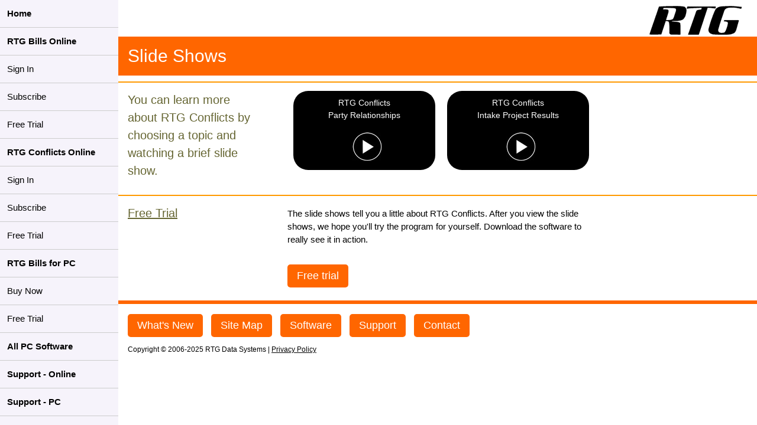

--- FILE ---
content_type: text/html
request_url: https://www.rtgsoftware.com/conf/slides.htm
body_size: 1797
content:
<!DOCTYPE HTML>
<HTML lang="en">
<HEAD>
<meta charset="utf-8">
<meta name="viewport" content="width=device-width,initial-scale=1,minimum-scale=1">
<link rel="stylesheet" href="../rwd/w3-2.css">
<link rel="stylesheet" href="../rwd/w3-theme-rtgconf.css">

<TITLE>Slide Shows</TITLE>
<STYLE>
.tv{
	position:relative;
	border-radius:25px;
	background:black;
	width:240px;
	height:134px;
	color:white;
	text-align:center;
	cursor:pointer;
}
.playButton{
	position:absolute;
	top:70px;
	left:100px;
}
.flex-container {
	display: flex;
	flex-wrap: wrap;
	/* background-color: gray;*/
}
.flex-container > div {
	margin: 10px;
	padding: 10px;
	font-size: 14px;
}
</STYLE>
<meta name="description" content="Slide shows for RTG Conflicts, which helps law firms check for conflicts of interest.">
</HEAD>
<BODY >
<!-- Sidenav -->
<nav class="w3-sidenav w3-collapse w3-theme-l5 w3-animate-left" style="z-index:3;margin-top:0px;" id="mySidenav">
  <a href="javascript:void(0)" onclick="w3_close()" class="w3-border-bottom w3-hover-black w3-hide-large w3-right-align w3-xlarge" title="Close menu">
    &times;</a>
	<a href="../index.htm" class="w3-border-bottom w3-hover-black"><B>Home</B></a>

	<a href="../online/bindex.htm" class="w3-border-bottom w3-hover-black"><B>RTG Bills Online</B></a>
	<a href="../online/signin.htm?a=b" class="w3-border-bottom w3-hover-black">Sign In</a>
	<a href="../online/bsubscribe.htm" class="w3-border-bottom w3-hover-black">Subscribe</a>
	<a href="../online/bsignup.htm" class="w3-border-bottom w3-hover-black">Free Trial</a>

	<a href="../online/cindex.htm" class="w3-border-bottom w3-hover-black"><B>RTG Conflicts Online</B></a>
	<a href="../online/signin.htm?a=c" class="w3-border-bottom w3-hover-black">Sign In</a>
	<a href="../online/bsubscribe.htm" class="w3-border-bottom w3-hover-black">Subscribe</a>
	<a href="../online/csignup.htm" class="w3-border-bottom w3-hover-black">Free Trial</a>

	<a href="../whybuy.htm" class="w3-border-bottom w3-hover-black"><B>RTG Bills for PC</B></a>
	<a href="../borders.htm" class="w3-border-bottom w3-hover-black">Buy Now</a>
	<a href="../download.htm" class="w3-border-bottom w3-hover-black">Free Trial</a>

	<a href="../software.htm" class="w3-border-bottom w3-hover-black"><B>All PC Software</B></a>
	<a href="../online/support.htm" class="w3-border-bottom w3-hover-black"><B>Support - Online</B></a>
	<a href="../support.htm" class="w3-border-bottom w3-hover-black"><B>Support - PC</B></a>
	<a href="../map.htm" class="w3-border-bottom w3-hover-black"><B>Site Map</B></a>
	<a href="../search.htm" class="w3-border-bottom w3-hover-black"><B>Search</B></a>
	<a href="../whatsnew.htm" class="w3-border-bottom w3-hover-black"><B>What's New</B></a>
</nav>

<div class="w3-container">
	<img src="../images/rtglogo.gif" class="w3-right" id="rtglogo" alt="RTG logo">
</div>

<!-- Main content: shift to the right by 250 pixels when the sidenav is visible -->
<div class="w3-main" style="margin-left:200px">
<header class="w3-container w3-theme-d5">
  <span class="w3-opennav w3-hide-large w3-right w3-xxxlarge" title='Open menu' onclick="w3_open()">&#8801;</span>
  <h1>Slide Shows</h1>
</header>

<!-- Overlay effect when opening sidenav on small screens -->
<div class="w3-overlay w3-hide-large" onclick="w3_close()" style="cursor:pointer" title="Close side menu" id="myOverlay"></div>
<!-- main content -->

<!-- Special Topic -->
<div class="hsep"></div>
<div></div>
<div class="w3-row">
	<div class="w3-quarter w3-container">
		<h4 class="w3-text-theme">You can learn more<BR>about RTG Conflicts by choosing a topic and watching a brief slide show.</h4>
	</div>
	<div class="w3-threequarter w3-container">

<div class="flex-container">
<div class="tv" onclick="location.href='slides/link.htm'">
RTG Conflicts<br>Party Relationships<div class="playButton"><img src="slides/play50.jpg"></div></div>
<div class="tv" onclick="location.href='slides/report.htm'">
RTG Conflicts<br>Intake Project Results<div class="playButton"><img src="slides/play50.jpg"></div></div>
</div>

<!-- Special End Topic -->
</div>
    <div class="w3-quarter w3-container">&nbsp;</div>
</div>


<!-- Topic -->
<div class="hsep"></div>
<div></div>
<div class="w3-row">
	<div class="w3-quarter w3-container">
		<h4 class="w3-text-theme"><A HREF="download.htm">Free Trial</A></h4>
	</div>
	<div class="w3-half w3-container">

<P>The slide shows tell you a little about RTG Conflicts.
After you view the slide shows, we hope you'll try the program for yourself.
Download the software to really see it in action.</P>
<a href='download.htm' class='rtg-btn w3-large' alt='free trial button' title='Download RTG Conflicts for a 45-day free trial'>Free trial</a>

</div>
    <div class="w3-quarter w3-container">&nbsp;</div>
</div>

<!-- Final separator -->
<div>&nbsp;</div>

<div class="w3-container rtg-topbar">
	<a class="rtg-btn" href="../whatsnew.htm">What's New</a>
	<a class="rtg-btn" href="../map.htm">Site Map</a>
	<a class="rtg-btn" href="../software.htm">Software</a>
	<a class="rtg-btn" href="../support.htm">Support</a>
	<a class="rtg-btn" href="../mail/mailrtg.htm">Contact</a>
</div>

<div class="w3-container">
	<p class="w3-small">Copyright &copy; 2006-2025 RTG Data Systems | <a href="../privacy.htm">Privacy Policy</a></p>
</div>

<!-- END MAIN -->
</div>
<script>
// Get the Sidenav
var mySidenav = document.getElementById("mySidenav");

// Get the DIV with overlay effect
var overlayBg = document.getElementById("myOverlay");

// Toggle between showing and hiding the sidenav, and add overlay effect
function w3_open() {
	if( mySidenav.style.display === 'block' ){
		mySidenav.style.display = 'none';
		overlayBg.style.display = "none";
	}
	else{
		mySidenav.style.display = 'block';
		overlayBg.style.display = "block";
	}
}

// Close the sidenav with the close button
function w3_close(){
	mySidenav.style.display = "none";
	overlayBg.style.display = "none";
}
</script>

</body></html>


--- FILE ---
content_type: text/css
request_url: https://www.rtgsoftware.com/rwd/w3-theme-rtgconf.css
body_size: 432
content:
.w3-theme-l5 {color:#000 !important; background-color:#f6f3fb !important}
.w3-theme-l4 {color:#000 !important; background-color:#e0d6f2 !important}
.w3-theme-l3 {color:#000 !important; background-color:#c1ade5 !important}
.w3-theme-l2 {color:#fff !important; background-color:#a384d8 !important}
.w3-theme-l1 {color:#fff !important; background-color:#845bcb !important}
.w3-theme-d1 {color:#fff !important; background-color:#5d34a4 !important}
.w3-theme-d2 {color:#fff !important; background-color:#532e92 !important}
.w3-theme-d3 {color:#fff !important; background-color:#482880 !important}
/* .w3-theme-d4 {color:#fff !important; background-color:#3e236d !important} */
.w3-theme-d4 {color:#fff !important; background-color:#FF6600 !important}
/*.w3-theme-d5 {color:#fff !important; background-color:#341d5b !important} */
.w3-theme-d5 {color:#fff !important; background-color:#FF6600 !important}

.w3-theme-light {color:#000 !important; background-color:#f6f3fb !important}
.w3-theme-dark {color:#fff !important; background-color:#341d5b !important}
.w3-theme-action {color:#fff !important; background-color:#341d5b !important}

.w3-theme {color:#fff !important; background-color:#673ab7 !important}
/* .w3-text-theme {color:#673ab7 !important} */
.w3-text-theme {color:#666633 !important}
.w3-border-theme {border-color:#673ab7 !important}

.w3-hover-theme:hover {color:#fff !important; background-color:#673ab7 !important}
.w3-hover-text-theme:hover {color:#673ab7 !important}
.w3-hover-border-theme:hover {border-color:#673ab7 !important}
/* based on w3-theme-deep-purple.css */

.w3-sidenav a,.w3-sidenav h4 {padding: 12px;}
.hsep{
	height:2px;
	background-color:#FF9900;
	margin:10px 0px 4px 0px;
	clear:both;
}
/* RTG buttons */
.rtg-btn{
	font-family:verdana,arial,sans-serif;
	font-size:18px;
	color:#fff !important;
	background-color:#FF6600 !important;	/* w3-theme-d4 */
	margin-top:16px !important;				/* w3-margin-top */
	margin-right:10px;
	border-radius:5px;
	/* w3-btn */
	border:none;
	display:inline-block;
	outline:0;
	padding:6px 16px;
	vertical-align:middle;
	overflow:hidden;
	text-decoration:none!important;
	text-align:center;
	cursor:pointer;
	white-space:nowrap;
}

.rtg-btn:hover{
	box-shadow:0 8px 16px 0 rgba(0,0,0,0.2),0 6px 20px 0 rgba(0,0,0,0.19)
}

.rtg-topbar{
	border-top:6px solid #FF6600 !important;
}

.warning{
	font-weight:bold;
}

#rtglogo{
	padding-top:8px;
	padding-right:8px;
}
